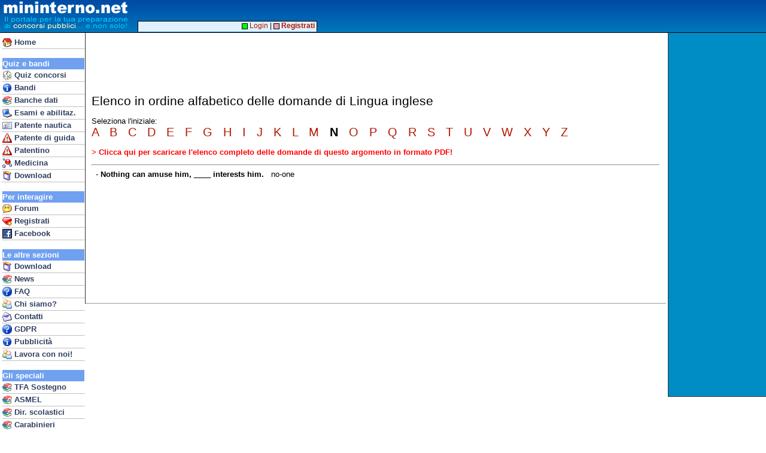

--- FILE ---
content_type: text/html; charset=utf-8
request_url: https://www.google.com/recaptcha/api2/aframe
body_size: 266
content:
<!DOCTYPE HTML><html><head><meta http-equiv="content-type" content="text/html; charset=UTF-8"></head><body><script nonce="Qwzwhts79hipPm1mCcVpVQ">/** Anti-fraud and anti-abuse applications only. See google.com/recaptcha */ try{var clients={'sodar':'https://pagead2.googlesyndication.com/pagead/sodar?'};window.addEventListener("message",function(a){try{if(a.source===window.parent){var b=JSON.parse(a.data);var c=clients[b['id']];if(c){var d=document.createElement('img');d.src=c+b['params']+'&rc='+(localStorage.getItem("rc::a")?sessionStorage.getItem("rc::b"):"");window.document.body.appendChild(d);sessionStorage.setItem("rc::e",parseInt(sessionStorage.getItem("rc::e")||0)+1);localStorage.setItem("rc::h",'1769320683642');}}}catch(b){}});window.parent.postMessage("_grecaptcha_ready", "*");}catch(b){}</script></body></html>